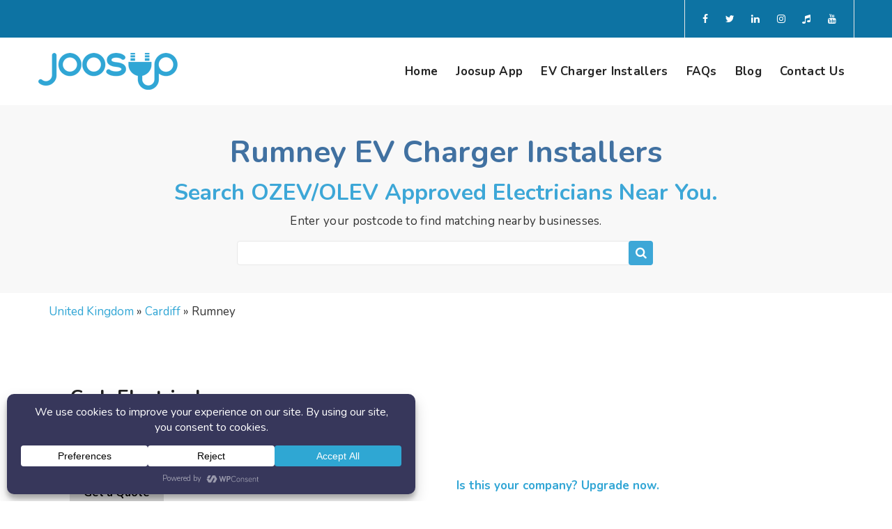

--- FILE ---
content_type: text/css
request_url: https://www.joosup.com/wp-content/themes/kroth-child/style.css
body_size: 3712
content:
/*
 Theme Name:   Kroth Child
 Theme URI:    http://themeforest.net/user/VictorThemes
 Description:  Kroth Child Theme
 Author:       VictorThemes
 Author URI:   http://themeforest.net/user/VictorThemes/portfolio
 Template:     kroth
 Version:      2.0
 License:      GNU General Public License v2 or later
 License URI:  http://www.gnu.org/licenses/gpl-2.0.html
 Tags:         one-column, two-columns, left-sidebar, right-sidebar, custom-menu, featured-images, post-formats, theme-options, translation-ready
 Text Domain:  kroth-child
*/

/* Primary CSS */

.bp-content a {color: #32a6d5 !important;}
.bp-content a:hover {color: #32a6d5 !important; text-decoration: underline !important;}

/* Kroth Elements CSS */

.krth-brand {padding: 12px 0;}
.navigation-bar, .krth-navigation .navbar-nav {float: right;}

@media only screen and (max-width: 767px) {
    .krth-navigation {
        position: sticky; /* Keep it in place while scrolling */
        top: 0; /* Align it at the top of the page */
        z-index: 1000; /* Ensure it stays above other elements */
    }

    .main-content { /* Adjust this selector to your main content area */
        margin-top: 300px !important; /* Add enough space to account for the navigation bar height */
    }

    .krth-header-nav {
        height: auto; /* Ensure the navigation adjusts for mobile layout */
    }
}


.footer-widget-area {color: #777197; font-size: 15px;}
.footer-widget-area p {color: #777197; font-size: 15px !important; line-height: 30px;}
.footer-widget-area a {color: #777197;}
.footer-widget-area a:hover {color: #777197;}
.footer-widget-area ul {font-size: 15px !important;line-height: 36px; list-style: none; padding-left:0;}
.footer-widget-area li {}

.krth-copyright {color: #777197; font-size: 15px !important;}
.krth-copyright a {color: #777197;}
.krth-copyright a:hover {color: #777197;}

/* Size & Alignment Styles CSS */

.twenty {font-size: 20px !important;}
.twentysix {font-size: 26px !important;}
.thirtysix {font-size: 36px !important;}
.tm20 {margin-top: 20px;}
.tm60 {margin-top: 60px;}
.float-left {float: left !important;}
.float-center {margin: 0px auto 0px auto;}
.text-center {text-align: center !important;}
.hidden {visibility: hidden !important:}

/* Custom Styles CSS */

.violet {color: #3b3558;}
.blue {color: #32a6d5;}
.grey {color: #939598;}

.block-blue {padding: 20px 0px 20px 0px; color: #ffffff; background-color: #32a6d5;}
.block-blue H2 {color: #ffffff; font-size: 40px; font-weight: 500 !important;}

.block-paleblue {background-color: #a7e6ff;}

.block-icons-blue {color: #32a6d5;}
.block-icons-blue H2 {color: #32a6d5;}
.block-icons-blue H3 {color: #32a6d5; font-size: 22px !important; margin-top: -16px !important;}
.block-icons-blue P {color: #32a6d5; line-height: 20px !important; margin-top: -16px !important;}

.block-violet {padding: 20px 0px 20px 0px; background-color: #3b3558;}
.block-violet H2 {color: #ffffff; font-size: 40px; font-weight: 500 !important;}

.box-violet {background-color: #3b3558; margin: 0px 10px 0px 10px; margin: 0px auto 0px auto; max-width: 570px!important;}
.box-violet H1 {color: #ffffff;}
.box-violet H2 {color: #ffffff;}
.box-violet H3 {color: #ffffff;}
.box-violet H4 {color: #ffffff;}
.box-violet P {color: #ffffff;}

.block-icons-violet {color: #3b3558;}
.block-icons-violet H2 {color: #3b3558;}
.block-icons-violet H3 {color: #3b3558; font-size: 22px !important; margin-top: -16px !important;}
.block-icons-violet P {color: #3b3558; line-height: 20px !important; margin-top: -16px !important;}

.block-white {padding: 20px 0px 20px 0px;}
.block-white H1 {color: #32a6d5; font-size: 40px; font-weight: 500 !important;}
.block-white H2 {color: #32a6d5; font-size: 40px; font-weight: 400 !important;}

.block-icons-white {color: #ffffff;}
.block-icons-white H2 {color: #ffffff;}
.block-icons-white H3 {color: #ffffff; font-size: 22px !important; margin-top: -16px !important;}
.block-icons-white P {color: #ffffff; line-height: 20px !important; margin-top: -16px !important;}

.block-grey {padding: 20px 0px 20px 0px; background-color: #f8f8f8;}
.block-grey H2 {color: #3b3558; font-size: 40px; font-weight: 500 !important;}

.block-yellow {padding: 20px 0px 0px 0px; background-color: #f8f81e;}
.block-purple {padding: 20px 0px 0px 0px; background-color: #762fb6;}

.block-green {padding: 60px 0px 40px 0px; background-color: #32d4a4;}
.block-green H2 {color: #ffffff; font-size: 45px; font-weight: 700 !important;}
.block-green H3 {color: #ffffff; font-size: 24px; font-weight: 600 !important;}

.block-pricing {background-color: #f8f8f8; display: flex !important; justify-content: center !important; column-gap: 20px !important;}
.block-pricing H2 {color: #3b3558; font-size: 32px; font-weight: 600 !important;}
.panel-pricing {width: 330px !important; background-color: #ffffff !important; padding: 0px 0px 0px 0px !important; margin-bottom: 20px; border: 2px; border-color: #32a6d5; !important; border-style: solid !important; border-radius: 10px !important;}

/* Homepage Styles */

.homehero {height: 878px; }
.homehero H1 {color: #ffffff; font-size: 32px; font-weight: 500; margin-top: -40px; text-shadow: 2px 1px #000000;}
.homehero H2 {color: #ffffff; font-size: 48px; font-weight: 600; margin-top: 180px; text-shadow: 2px 2px #000000;}
.promovideo {z-index:9999 ;}

#vimeo-holder .vc_single_image-wrapper {
	cursor:pointer;	
}

#vimeo-holder .vc_single_image-wrapper::after {
	content: "\f01d";
	font-family: 'FontAwesome';
	font-size: 180px;
	width: 200px;
	height: 200px;
	position: absolute;
	left: 50%;
	top: 50%;
	margin: -100px 0 0 -100px;
	line-height: 1;
	color: #ffffff;
	text-align: center;
	transition: all 0.3s;
	vertical-align: middle;
	padding-top: 10px;
	opacity: 0.7;
}

#vimeo-holder .vc_single_image-wrapper:hover::after {color: #3b3558; font-size: 200px; padding-top: 0; opacity: 1;}
#vimeo-holder > *:first-child {position:relative;}
#vimeo-holder > *:first-child:before, #vimeo-holder > *:first-child:after {height: 100%; width: 82px; position: absolute; top: 0; content: ''; background-repeat: no-repeat; background-position: top;}
#vimeo-holder > *:first-child:before {left:-82px; background-image: url('/wp-content/uploads/2022/03/Video-Shadow-Left.png');}
#vimeo-holder > *:first-child:after {right:-82px; background-image: url('/wp-content/uploads/2022/03/Video-Shadow-Right.png');}

/* Button Styles */

.btn-violet {font-size: 19px; font-weight: 800; text-align: center; color: #ffffff; width: 190px; height: 52px; background-color: #3b3558; display: table; border-radius: 6px; padding: 12px 6px 12px 6px;}
.btn-violet a {color: #ffffff;}
.btn-violet a:hover {color: #ffe400;}

.btn-yellow {font-size: 19px; font-weight: 800; text-align: center; color: #3b3558; width: 230px; height: 52px; background-color: #ffe400; display: table; border-radius: 6px; padding: 12px 6px 12px 6px;}
.btn-yellow a {color: #3b3558;}
.btn-yellow a:hover {color: #000000;}

.registerbtn {font-size: 16px; font-weight: 700; text-align: center; color: #3b3558; width: 190px; height: 36px; background-color: #ffe400; display: table; border-radius: 6px; padding: 6px 10px 6px 10px; margin-top: 8px;}
.registerbtn a {color: #3b3558 !important;}
.registerbtn a:hover {color: #000000 !important;}

.OZEVbtn {font-size: 19px; font-weight: 800; text-align: center; color: #3b3558; width: 340px; height: 52px; background-color: #ffe400; display: table; border-radius: 6px; padding: 12px 6px 12px 6px;}
.OZEVbtn a {color: #3b3558;}
.OZEVbtn a:hover {color: #000000;}

.hereobtn-apple {margin-top: 290px;}
.hereobtn-google {margin-top: 290px;}

/* Hide Google Recaptcha Badge */
.grecaptcha-badge {visibility: hidden !important;}

/* Contact Form 7 Styles */

#subscribe-form {max-width: 1160px; margin:0 auto; width: 100%;}
.form-row {width: 100%;}

.column-third {float: left; position: relative; width: 100%; -webkit-box-sizing: border-box; -moz-box-sizing: border-box; box-sizing: border-box; margin: 0px 1px 0px 1px;}
.column-full {float: left; position: relative; width: 100%; margin: 0px 1px 0px 1px;}
.clearfix: after {content: ""; display: table; clear: both;}

@media only screen and (min-width: 48em) {
	.column-third {width: 33%;}
}

.wpcf7 {font-size: 17px; color:#555;}
.wpcf7 select {-webkit-appearance: auto; -moz-appearance: auto; text-indent: unset; color: unset; min-height: unset;}
.wpcf7 input, .wpcf7 select {width: 98%; background-color: #ffffff; border: 2px solid #c7c8ca; border-radius: 6px;}
.wpcf7 input[type=submit] {width: 98%; background:#3b3558 !important; color: #ffffff; margin-top: 10px !important; border: 2px solid #3b3558; border-radius: 6px; font-size: 20px; font-weight: 800; display: block; margin: 0 auto;}
.wpcf7-checkbox input[type=checkbox] {position: relative; width: 20px; height: 20px; top: 0px; left: 0px;}
.wpcf7-response-output {color: #d62800; background-color: #ffffff; font-size: 17px; font-weight: bold; text-align: center; display: block;}
.wpcf7 textarea, .wpcf7 select {width: 98%; background-color: #ffffff; border: 2px solid #c7c8ca; border-radius: 6px;}
.wpcf7 select, .wpcf7 select {width: 98%; background-color: #ffffff; border: 2px solid #c7c8ca; border-radius: 6px;}

/* Table Styles */

table.GeneratedTable {
  width: 100%;
  background-color: #ffffff;
  border-collapse: collapse;
  border-width: 1px;
  border-color: #919191;
  border-style: solid;
  color: #000000;
}

table.GeneratedTable td, table.GeneratedTable th {
  border-width: 1px;
  border-color: #919191;
  border-style: solid;
  padding: 3px !important;
}

table.GeneratedTable thead {
  background-color: #dcfafb;
}

/*Ruaridh 20/12/23*/

.pop-up-img{
	padding-top: 30px;
}

.fb-close{
	padding: 8px;
}

.firebox-block-button-element:hover{
	height: 44px;
}

.pop-up-form > .sib-default-btn {
    font-family: 'Nunito'!important;
    font-weight: 600!important;
}

.pop-up-form{
    max-width: 90%;
    margin: auto;
}

.pop-up-form input{
    padding: 10px 20px!important;
    margin: 6px 0 0px!important;
}

.pop-up-form input::placeholder{
	color: #939598;
	font-weight: 600;
}

.grecaptcha-badge{
	width: 0!important;
	height: 0!important;
}

@media only screen and (max-width: 767px){

	.pop-up-img {
		padding-top: 37px;
	}

}

/*Ruaridh 08/04/24*/

.white{
	color: #fff!important;
}

.charger-rate-calculator{
    display: block;
    background: #32a6d5;
    padding: 2vw;
    border-top-left-radius: 1vw;
	border-top-right-radius: 1vw;
}

.charger-rate-calculator h3{
    text-align: center;
    color: #9fe3ff;
    margin-bottom: 3vh;
}

.charger-rate-calculator form ul{
  list-style: none;
  padding: 0;
  margin: 0;
}

.charger-rate-calculator li {
    margin-top: 1.5vh;
}

.charger-rate-calculator label {
    display: inline-block;
    text-align: left;
    color: #fff;
    font-size: 1.2vw;
    margin: 0;
}

.charger-rate-calculator label span{
	color: #fffc00;
}

.charger-rate-calculator form input{
    border: 2.5px solid #c7c8ca;
    border-radius: 0.3vw;
    margin: 0;
    font-size: 1vw;
}

.charger-rate-calculator form select{
    border-radius: 0.1vw;
    margin: 0;
    min-height: 56px;
    font-size: 1.1vw;
	color: #232323;
}

.charger-rate-calculator form select {
    -webkit-appearance: none;
    -moz-appearance: none;
    background-image: url( '/wp-content/uploads/2024/04/down-arrow.png' );
    background-repeat: no-repeat;
    background-position-x: 98%;
    background-position-y: 24px;
    background-size: 12px;
}

.charger-rate-output {
    background: #1d95c5;
    border-bottom-left-radius: 1vw;
    border-bottom-right-radius: 1vw;
    padding: 1.4vw 2vw 0.2vw 2vw;
    text-align: center;
}

.charger-rate-output h4{
	color: #fff;
}

.charger-rate-output h5{
    font-size: 3.5vw;
    font-weight: 700;
    color: #fff;
}

.charger-rate-output p{
    color: #fff;
    font-size: 3.5vw;
    font-weight: 700;
}

.markup-calculator {
    display: block;
    background: #3b3658;
    padding: 2vw 2vw 0vw 2vw;
    border-top-left-radius: 1vw;
    border-top-right-radius: 1vw;
}

.markup-calculator form input{
    border: 2.5px solid #c7c8ca;
    border-radius: 0.3vw;
    margin: 0;
    font-size: 1vw;
}

.markup-calculator label {
    display: inline-block;
    text-align: left;
    color: #fff;
    font-size: 1.2vw;
    margin: 0;
}

.markup-calculator label span{
	color: #fffc00;
}

.markup-calculator form ul{
  list-style: none;
  padding: 0;
  margin: 0;
}

.markup-calculator h3{
    text-align: center;
    color: #9fe3ff;
    margin-bottom: 3vh;
}

.markup-calculator h5{
    text-align: center;
    color: #f5e501;
    font-size: 3.2vw;
    font-weight: 700;
}

.markup-calculator-slider{
    text-align: center;
    padding: 1.4vw 0;
}

.markup-calculator-slider img{
    width: 45%;
}

.markup-calculator-slider h3{
	margin-bottom: 0!important;
}

.markup-calculator-slider h4{
    font-size: 1vw;
    color: #abaaaf;
    font-weight: 700;
}

.dynamic-slider {
  width: 100%;
}

.dynamic-slider input{
	width: 52%;
}

.slider::-webkit-slider-thumb {
	-webkit-appearance: none;
	appearance: none;
	width: 23px;
	height: 23px;
	border: 0;
	background-image: url( '/wp-content/uploads/2024/04/slider-icon.png' );
	background-size: contain;
	background-position: center center;
	background-repeat: no-repeat;
	pointer-events: none;
	background-color: rgba( 255, 255, 255, 0.0);
}

.slider::-moz-range-thumb {
	width: 23px;
	height: 23px;
	border: 0;
	background-image: url( '/wp-content/uploads/2024/04/slider-icon.png' );
	background-size: contain;
	background-position: center center;
	background-repeat: no-repeat;
	pointer-events: none;
	background-color: rgba( 255, 255, 255, 0.0);
}

.slider {
    -webkit-appearance: none;
    appearance: none;
    height: 25px;
    background: none;
    outline: none;
    opacity: 1;
    -webkit-transition: .2s;
    transition: opacity .2s;
    border: none;
	-webkit-box-shadow: none;
	box-shadow: none;
}

.markup-calculator-output {
    background: #292639;
    display: block;
    border-bottom-left-radius: 1vw;
    border-bottom-right-radius: 1vw;
	padding: 2vw 0 0 0;
}

.markup-calculator-output h4,
.markup-calculator-output h5{
	color:#abaaaf;
}

.markup-calculator-output h4 {
    font-size: 1.1vw;
    font-weight: 700;
}

.markup-calculator-output h5{
    font-size: 2.5vw;
    font-weight: 700;
}

.markup-calculator-output p{
    color: #abaaaf;
    font-size: 0.7vw;
    text-align: center;
    padding: 0 0 1vw 0;
}


.mco-col-1,
.mco-col-2 {
    width: 50%;
    float: left;
    text-align: center;
}

@media only screen and (max-width: 767px){
	.charger-rate-calculator {
		padding: 5vw 4vw;
	}
	
	.charger-rate-calculator h3 {
		margin-bottom: 0vh;
		font-size: 4vw;
	}
	
	.charger-rate-calculator label {
		font-size: 3vw;
	}
	
	.charger-rate-calculator form input {
		font-size: 3vw;
		border-radius: 2vw;
	}
	
	.charger-rate-calculator form select {
		font-size: 3vw;
		border-radius: 2vw;
	}
	
	.charger-rate-output h4 {
		font-size: 4vw;
	}
	
	.charger-rate-output h5 {
		font-size: 8vw;
	}
	
	.markup-calculator {
		padding: 5vw 4vw 0vw 4vw;
	}
	
	.markup-calculator h3 {
		margin-bottom: 0vh;
		font-size: 4vw;
	}
	
	.markup-calculator label {
		font-size: 3vw;
	}
	
	.markup-calculator form input {
		font-size: 3vw;
		border-radius: 2vw;
	}
	
	.markup-calculator-slider {
		padding: 4vw 0 1vw 0px;
	}
		
	.markup-calculator h5 {
		font-size: 8vw;
	}
	
	.markup-calculator-slider h4 {
		font-size: 3vw;
	}
	
	.markup-calculator-output {
		padding: 3vw 0 0 0;
	}
	
	.markup-calculator-output h4 {
		font-size: 3vw;
	}
	
	.markup-calculator-output h5 {
		font-size: 5vw;
	}
	
	.markup-calculator-output p {
		font-size: 1.7vw;
	}
	
	.charger-rate-calculator form select {
		background-position-x: 96%;
	}
	
	.calculator-row{
		display: flex;
		flex-direction: column;
	}
	
	.calculator-row > div:nth-child( 1 ){
		order: 5;
	}
	.calculator-row > div:nth-child( 2 ){
		order: 1;
	}
	.calculator-row > div:nth-child( 3 ){
		order: 3;
	}
	.calculator-row > div:nth-child( 4 ){
		order: 2;
	}
	.calculator-row > div:nth-child( 5 ){
		order: 4;
	}


	.markup-calculator {
		border-top-left-radius: 3vw;
		border-top-right-radius: 3vw;
	}

	.markup-calculator-output {
		border-bottom-left-radius: 3vw;
		border-bottom-right-radius: 3vw;
	}
	
	.charger-rate-calculator{
		border-top-left-radius: 3vw;
		border-top-right-radius: 3vw;
	}	

	.charger-rate-output{
		border-bottom-left-radius: 3vw;
		border-bottom-right-radius: 3vw;
	}
}

.block-paleblue {
    margin-top: -36px !important;
    padding: 10px 0px 10px 0px;
    background-color: #a7e6ff;
}

@media (max-width: 767px) {
    .sticky-wrapper {
        height: 183px !important;
    }
}


/* =================================== */
/* KC custom styles
/* =================================== */


.wpcf7 input[type=submit].cf7-submit {
	width: 100%;
	background: #3b3558 !important;
	color: #ffffff;
	margin-top: 10px !important;
	border: 2px solid #3b3558;
	border-radius: 6px;
	font-size: 20px !important;
	font-weight: 800;
	display: block;
	margin: 0 auto;

}
.cf7-input {
	width: 100%;
	background-color: #ffffff;
	border: 2px solid #c7c8ca;
	border-radius: 6px;
	font-size: 1.2em !important;
}
#subscribe-form form.sent .wpcf7-response-output {
	border-color: #fff !important;
	margin: 0 0 20px 0 !important;
	width: 98% !important;
}
#subscribe-form .captcha-image {
	border: 0px none !important;
	width: 100%;
}
#subscribe-form .cf7ic_instructions {
	color: #fff !important;
}
#subscribe-form .captcha-image svg path {
	fill: #fff !important;
}

#dialog11463 #subscribe-form .column-third {
	width: 100% !important;
}
#dialog11463 #subscribe-form p input {
margin: 3px auto!important;
}
#dialog11463 #subscribe-form {
padding: 1.5rem;
}
#dialog11463 #subscribe-form .captcha-image {
	border: 0px none !important;
	width: 100%;
}
#dialog11463 #subscribe-form .cf7ic_instructions {
	color: #00a9d7 !important;
}
#dialog11463 #subscribe-form .captcha-image svg path {
	fill: #00a9d7 !important;
}
#dialog11463 #subscribe-form input[type=submit].cf7-submit {
width: 97.5% !important;
}

/* =================================== */
/* KC custom styles
/* END
/* =================================== */

--- FILE ---
content_type: text/css
request_url: https://www.joosup.com/wp-content/themes/kroth-child/assets/build/frontend.css
body_size: 4307
content:
/*!******************************************************************************************************************!*\
  !*** css ./node_modules/css-loader/dist/cjs.js??ruleSet[1].rules[3].use[1]!./node_modules/swiper/swiper.min.css ***!
  \******************************************************************************************************************/
/**
 * Swiper 8.4.4
 * Most modern mobile touch slider and framework with hardware accelerated transitions
 * https://swiperjs.com
 *
 * Copyright 2014-2022 Vladimir Kharlampidi
 *
 * Released under the MIT License
 *
 * Released on: October 12, 2022
 */

@font-face{font-family:swiper-icons;src:url("data:application/font-woff;charset=utf-8;base64, [base64]//wADZ2x5ZgAAAywAAADMAAAD2MHtryVoZWFkAAABbAAAADAAAAA2E2+eoWhoZWEAAAGcAAAAHwAAACQC9gDzaG10eAAAAigAAAAZAAAArgJkABFsb2NhAAAC0AAAAFoAAABaFQAUGG1heHAAAAG8AAAAHwAAACAAcABAbmFtZQAAA/gAAAE5AAACXvFdBwlwb3N0AAAFNAAAAGIAAACE5s74hXjaY2BkYGAAYpf5Hu/j+W2+MnAzMYDAzaX6QjD6/4//Bxj5GA8AuRwMYGkAPywL13jaY2BkYGA88P8Agx4j+/8fQDYfA1AEBWgDAIB2BOoAeNpjYGRgYNBh4GdgYgABEMnIABJzYNADCQAACWgAsQB42mNgYfzCOIGBlYGB0YcxjYGBwR1Kf2WQZGhhYGBiYGVmgAFGBiQQkOaawtDAoMBQxXjg/wEGPcYDDA4wNUA2CCgwsAAAO4EL6gAAeNpj2M0gyAACqxgGNWBkZ2D4/wMA+xkDdgAAAHjaY2BgYGaAYBkGRgYQiAHyGMF8FgYHIM3DwMHABGQrMOgyWDLEM1T9/w8UBfEMgLzE////P/5//f/V/xv+r4eaAAeMbAxwIUYmIMHEgKYAYjUcsDAwsLKxc3BycfPw8jEQA/[base64]/uznmfPFBNODM2K7MTQ45YEAZqGP81AmGGcF3iPqOop0r1SPTaTbVkfUe4HXj97wYE+yNwWYxwWu4v1ugWHgo3S1XdZEVqWM7ET0cfnLGxWfkgR42o2PvWrDMBSFj/IHLaF0zKjRgdiVMwScNRAoWUoH78Y2icB/yIY09An6AH2Bdu/UB+yxopYshQiEvnvu0dURgDt8QeC8PDw7Fpji3fEA4z/PEJ6YOB5hKh4dj3EvXhxPqH/SKUY3rJ7srZ4FZnh1PMAtPhwP6fl2PMJMPDgeQ4rY8YT6Gzao0eAEA409DuggmTnFnOcSCiEiLMgxCiTI6Cq5DZUd3Qmp10vO0LaLTd2cjN4fOumlc7lUYbSQcZFkutRG7g6JKZKy0RmdLY680CDnEJ+UMkpFFe1RN7nxdVpXrC4aTtnaurOnYercZg2YVmLN/d/gczfEimrE/fs/bOuq29Zmn8tloORaXgZgGa78yO9/cnXm2BpaGvq25Dv9S4E9+5SIc9PqupJKhYFSSl47+Qcr1mYNAAAAeNptw0cKwkAAAMDZJA8Q7OUJvkLsPfZ6zFVERPy8qHh2YER+3i/BP83vIBLLySsoKimrqKqpa2hp6+jq6RsYGhmbmJqZSy0sraxtbO3sHRydnEMU4uR6yx7JJXveP7WrDycAAAAAAAH//wACeNpjYGRgYOABYhkgZgJCZgZNBkYGLQZtIJsFLMYAAAw3ALgAeNolizEKgDAQBCchRbC2sFER0YD6qVQiBCv/H9ezGI6Z5XBAw8CBK/m5iQQVauVbXLnOrMZv2oLdKFa8Pjuru2hJzGabmOSLzNMzvutpB3N42mNgZGBg4GKQYzBhYMxJLMlj4GBgAYow/P/PAJJhLM6sSoWKfWCAAwDAjgbRAAB42mNgYGBkAIIbCZo5IPrmUn0hGA0AO8EFTQAA");font-weight:400;font-style:normal}:root{--swiper-theme-color:#007aff}.swiper{margin-left:auto;margin-right:auto;position:relative;overflow:hidden;list-style:none;padding:0;z-index:1}.swiper-vertical>.swiper-wrapper{flex-direction:column}.swiper-wrapper{position:relative;width:100%;height:100%;z-index:1;display:flex;transition-property:transform;box-sizing:content-box}.swiper-android .swiper-slide,.swiper-wrapper{transform:translate3d(0px,0,0)}.swiper-pointer-events{touch-action:pan-y}.swiper-pointer-events.swiper-vertical{touch-action:pan-x}.swiper-slide{flex-shrink:0;width:100%;height:100%;position:relative;transition-property:transform}.swiper-slide-invisible-blank{visibility:hidden}.swiper-autoheight,.swiper-autoheight .swiper-slide{height:auto}.swiper-autoheight .swiper-wrapper{align-items:flex-start;transition-property:transform,height}.swiper-backface-hidden .swiper-slide{transform:translateZ(0);-webkit-backface-visibility:hidden;backface-visibility:hidden}.swiper-3d,.swiper-3d.swiper-css-mode .swiper-wrapper{perspective:1200px}.swiper-3d .swiper-cube-shadow,.swiper-3d .swiper-slide,.swiper-3d .swiper-slide-shadow,.swiper-3d .swiper-slide-shadow-bottom,.swiper-3d .swiper-slide-shadow-left,.swiper-3d .swiper-slide-shadow-right,.swiper-3d .swiper-slide-shadow-top,.swiper-3d .swiper-wrapper{transform-style:preserve-3d}.swiper-3d .swiper-slide-shadow,.swiper-3d .swiper-slide-shadow-bottom,.swiper-3d .swiper-slide-shadow-left,.swiper-3d .swiper-slide-shadow-right,.swiper-3d .swiper-slide-shadow-top{position:absolute;left:0;top:0;width:100%;height:100%;pointer-events:none;z-index:10}.swiper-3d .swiper-slide-shadow{background:rgba(0,0,0,.15)}.swiper-3d .swiper-slide-shadow-left{background-image:linear-gradient(to left,rgba(0,0,0,.5),rgba(0,0,0,0))}.swiper-3d .swiper-slide-shadow-right{background-image:linear-gradient(to right,rgba(0,0,0,.5),rgba(0,0,0,0))}.swiper-3d .swiper-slide-shadow-top{background-image:linear-gradient(to top,rgba(0,0,0,.5),rgba(0,0,0,0))}.swiper-3d .swiper-slide-shadow-bottom{background-image:linear-gradient(to bottom,rgba(0,0,0,.5),rgba(0,0,0,0))}.swiper-css-mode>.swiper-wrapper{overflow:auto;scrollbar-width:none;-ms-overflow-style:none}.swiper-css-mode>.swiper-wrapper::-webkit-scrollbar{display:none}.swiper-css-mode>.swiper-wrapper>.swiper-slide{scroll-snap-align:start start}.swiper-horizontal.swiper-css-mode>.swiper-wrapper{scroll-snap-type:x mandatory}.swiper-vertical.swiper-css-mode>.swiper-wrapper{scroll-snap-type:y mandatory}.swiper-centered>.swiper-wrapper::before{content:'';flex-shrink:0;order:9999}.swiper-centered.swiper-horizontal>.swiper-wrapper>.swiper-slide:first-child{margin-inline-start:var(--swiper-centered-offset-before)}.swiper-centered.swiper-horizontal>.swiper-wrapper::before{height:100%;min-height:1px;width:var(--swiper-centered-offset-after)}.swiper-centered.swiper-vertical>.swiper-wrapper>.swiper-slide:first-child{margin-block-start:var(--swiper-centered-offset-before)}.swiper-centered.swiper-vertical>.swiper-wrapper::before{width:100%;min-width:1px;height:var(--swiper-centered-offset-after)}.swiper-centered>.swiper-wrapper>.swiper-slide{scroll-snap-align:center center}
/*!**********************************************************************************************************************************************************************************************************************************************!*\
  !*** css ./node_modules/css-loader/dist/cjs.js??ruleSet[1].rules[3].use[1]!./node_modules/postcss-loader/dist/cjs.js??ruleSet[1].rules[3].use[2]!./node_modules/sass-loader/dist/cjs.js??ruleSet[1].rules[3].use[3]!./assets/sass/main.scss ***!
  \**********************************************************************************************************************************************************************************************************************************************/
.joosup-breadcrumb {
  padding: 15px 0;
}
.joosup-intro {
  background-color: #F8F8F8;
  padding: 30px 0;
  font-weight: bold;
  font-size: 18px;
}
.joosup-intro--location {
  font-size: 20px;
  margin-bottom: 20px;
  display: block;
}
.joosup-intro a {
  color: #343434;
}
.joosup-intro i {
  width: 20px;
  text-align: center;
  font-size: 18px;
}
.joosup-intro h1 {
  color: #4171A1;
}
.joosup-intro .joosup-listing-logo {
  border-radius: 100%;
}
.joosup-intro--social {
  margin-top: 20px;
}
.joosup-intro--social i {
  font-size: 30px;
  width: auto;
}
.joosup-intro--social a {
  color: #4171A1;
  margin-right: 5px;
}
.joosup-location-list {
  margin-bottom: 60px !important;
}
.joosup-location-list a {
  color: black;
  margin-bottom: 15px;
}
.joosup-section {
  margin-bottom: 60px;
}
.joosup-section ul {
  padding-left: 20px;
}
.joosup-logos {
  background-color: #4171A1;
  padding: 30px 0;
}
.joosup-about {
  padding: 30px 0;
}
.joosup-about h2, .joosup-about h3 {
  color: #3DA7D7;
}
.joosup-form {
  background-color: #F8F8F8;
  padding: 30px 0;
  border: 1px solid #C8C8C8;
  padding: 15px;
  border-radius: 4px;
}
.joosup-form input[type=text], .joosup-form input[type=email], .joosup-form input[type=tel], .joosup-form textarea {
  border: 1px solid #C8C8C8;
  -webkit-box-shadow: none;
          box-shadow: none;
  padding: 8px 10px;
  border-radius: 4px;
}
.joosup-form input[type=text],
.joosup-form input[type=email] {
  height: 35px;
}
.joosup-form textarea {
  height: 300px;
}
.joosup-gallery-image {
  padding: 1px;
  border: 1px solid #C8C8C8;
}

.joosup-logos .container .swiper:before {
  content: "";
  position: absolute;
  left: 0;
  top: 0;
  bottom: 0;
  width: 30px;
  background: -webkit-gradient(linear, left top, right top, from(rgb(65, 113, 161)), to(rgba(78, 107, 191, 0)));
  background: linear-gradient(90deg, rgb(65, 113, 161) 0%, rgba(78, 107, 191, 0) 100%);
  z-index: 100;
}
.joosup-logos .container .swiper:after {
  content: "";
  position: absolute;
  right: 0;
  top: 0;
  bottom: 0;
  width: 30px;
  background: -webkit-gradient(linear, right top, left top, from(rgb(65, 113, 161)), to(rgba(78, 107, 191, 0)));
  background: linear-gradient(270deg, rgb(65, 113, 161) 0%, rgba(78, 107, 191, 0) 100%);
  z-index: 100;
}

.joosup-search {
  background-color: #F8F8F8;
  padding: 40px 0;
}
.joosup-search h1 {
  color: #4171A1;
  font-size: 44px !important;
}
.joosup-search h2 {
  color: #3DA7D7;
  font-size: 32px !important;
  font-weight: bold !important;
}
.joosup-search form {
  display: -webkit-box;
  display: -ms-flexbox;
  display: flex;
  -ms-flex-wrap: wrap;
      flex-wrap: wrap;
  max-width: 600px;
  margin: 0 auto;
}
.joosup-search form input[type=text] {
  height: 35px;
  -webkit-box-shadow: none;
          box-shadow: none;
  border-radius: 4px;
  width: calc(100% - 35px);
  margin: 0;
  text-align: center;
}
.joosup-search form button[type=submit] {
  background-color: #3DA7D7;
  color: white;
  border: none;
  height: 35px;
  width: 35px;
  border-radius: 4px;
  margin-left: -3px;
}
.joosup-location-list {
  margin-bottom: 30px;
}
.joosup-location-list h2 {
  color: #3DA7D7;
}
.joosup-result--image img {
  border-radius: 100%;
}
.joosup-result {
  font-weight: bold;
}
.joosup-result i {
  margin-right: 6px;
}
.joosup-result--body a {
  color: #343434;
}
.joosup-result-premium {
  background-color: #F8F8F8;
  border: 1px solid #C8C8C8;
  padding: 30px;
  margin-bottom: 30px;
  border-radius: 5px;
}
.joosup-result-premium .premium-label {
  background-color: white;
  border-radius: 10px;
  color: #67559F;
  padding: 3px 10px 3px 50px;
  margin-bottom: 10px;
  display: inline-block;
  background-image: url(images/partner.d5a9b3ce.png);
  background-position: 15px center;
  background-repeat: no-repeat;
}
.joosup-result-premium h3 {
  color: #3DA7D7;
}
.joosup-result-premium .btn.btn-primary {
  background-color: #3DA7D7;
  color: white;
  font-weight: bold;
  border: 0;
  padding: 10px 20px;
}
.joosup-result-basic {
  padding: 30px;
  margin-bottom: 30px;
  border-bottom: 1px solid #C8C8C8;
}
.joosup-result-basic:last-child {
  border-bottom: none;
}

body.modal-open {
  overflow: hidden;
}

.joosup-form-quote-popup {
  display: none;
  position: fixed;
  left: 0;
  right: 0;
  bottom: 0;
  top: 0;
  z-index: 99999;
  background-color: rgba(0, 0, 0, 0.5);
  overflow-y: scroll;
}
.joosup-form-quote-popup--outer {
  display: -webkit-box;
  display: -ms-flexbox;
  display: flex;
  -ms-flex-wrap: wrap;
      flex-wrap: wrap;
  -webkit-box-align: center;
      -ms-flex-align: center;
          align-items: center;
  -webkit-box-pack: center;
      -ms-flex-pack: center;
          justify-content: center;
  height: 100%;
}
.joosup-form-quote-popup--inner {
  background-color: white;
  padding: 30px;
  max-width: 600px;
  border: 1px solid #C8C8C8;
  position: relative;
}
.joosup-form-quote-popup--inner form {
  display: -webkit-box;
  display: -ms-flexbox;
  display: flex;
  -ms-flex-wrap: wrap;
      flex-wrap: wrap;
}
.joosup-form-quote-popup--inner form p {
  width: 50%;
}
.joosup-form-quote-popup--inner form p:last-of-type {
  width: 100%;
}
.joosup-form-quote-popup--inner form p:nth-last-of-type(2) {
  width: 100%;
}
.joosup-form-quote-popup--inner [data-close] {
  position: absolute;
  top: 10px;
  right: 10px;
  cursor: pointer;
  background-color: transparent;
  border: none;
  font-size: 30px;
  color: #C8C8C8;
}
.joosup-form-quote-popup--inner input[type=text],
.joosup-form-quote-popup--inner input[type=email],
.joosup-form-quote-popup--inner input[type=tel],
.joosup-form-quote-popup--inner textarea {
  border: 1px solid #C8C8C8;
  -webkit-box-shadow: none;
          box-shadow: none;
  padding: 8px 10px;
  border-radius: 4px;
}
.joosup-form-quote-popup--inner input[type=text],
.joosup-form-quote-popup--inner input[type=email] {
  height: 35px;
}
.joosup-form-quote-popup--inner textarea {
  height: 300px;
}

.joosup-listed {
  background-color: #3DA7D7;
  color: white;
  padding: 30px 0;
  font-weight: bold;
}
.joosup-listed h2 {
  color: white;
}
.joosup-listed p {
  margin-bottom: 30px;
}
.joosup-listed .benefit-title {
  color: #3b3558;
  display: block;
  margin-bottom: 30px;
  font-size: 25px;
}
.joosup-listed .btn.btn-secondary {
  background-color: #3b3558;
  color: white;
  font-weight: bold;
  border: 0;
  padding: 15px 20px;
}
.joosup-listed ul {
  list-style: none;
  display: -webkit-box;
  display: -ms-flexbox;
  display: flex;
  -ms-flex-wrap: wrap;
      flex-wrap: wrap;
}
.joosup-listed ul li {
  width: 33.33333%;
  text-align: left;
  margin-bottom: 10px;
  font-weight: bold;
  display: -webkit-box;
  display: -ms-flexbox;
  display: flex;
  -ms-flex-wrap: nowrap;
      flex-wrap: nowrap;
  -webkit-box-align: center;
      -ms-flex-align: center;
          align-items: center;
}
@media (max-width: 767px) {
  .joosup-listed ul li {
    width: 100%;
  }
}
.joosup-listed ul li::before {
  background-image: url(images/tick.fe853def.png);
  content: "";
  display: inline-block;
  width: 24px;
  height: 24px;
  margin-right: 8px;
  min-width: 25px;
}

#map, #mapsingle {
  width: 100%;
  height: 400px;
}

body.modal-open {
  overflow: hidden;
}

.sib_signup_form input[type=text],
.sib_signup_form input[type=email] {
  width: 100%;
  background-color: #ffffff;
  border: 2px solid #c7c8ca;
  border-radius: 6px;
}
.sib_signup_form .sib-default-btn {
  width: 100%;
  background: #3b3558 !important;
  color: #ffffff;
  margin-top: 10px !important;
  border: 2px solid #3b3558;
  border-radius: 6px;
  font-size: 20px;
  font-weight: 800;
  display: block;
  margin: 0 auto;
}

.swiper-wrapper {
  -webkit-transition-timing-function: linear;
          transition-timing-function: linear;
}

.btn.btn-disabled {
  background-color: #e0e0e0;
  color: black;
  font-weight: bold;
  border: 0;
  padding: 10px 20px;
}

@media (max-width: 767px) {
  .navigation {
    text-align: center;
  }
}
.navigation ul {
  list-style: none;
  padding: 0;
  margin: 0;
  margin-bottom: 30px;
}
@media (max-width: 767px) {
  .navigation ul {
    text-align: center;
    display: -webkit-box;
    display: -ms-flexbox;
    display: flex;
    -ms-flex-wrap: wrap;
        flex-wrap: wrap;
    -webkit-box-pack: center;
        -ms-flex-pack: center;
            justify-content: center;
  }
}
.navigation ul li {
  display: inline-block;
  height: 50px;
  padding: 0 3px;
}
.navigation ul li.active a {
  background-color: #3DA7D7;
  color: white;
}
.navigation ul li a {
  color: #3b3558;
  text-decoration: none;
  padding: 8px 16px;
  border: 1px solid #e0e0e0;
  border-radius: 3px;
}
@media (max-width: 767px) {
  .navigation ul li a {
    padding: 8px 13px;
  }
}
.navigation ul li a:hover {
  color: #3b3558;
}
@media (max-width: 767px) {
  .navigation ul li {
    margin-right: 0px;
  }
}

/*# sourceMappingURL=frontend.css.map*/

--- FILE ---
content_type: text/javascript
request_url: https://www.joosup.com/wp-content/plugins/pmp-store-locator/assets/build/frontend.js
body_size: 1589
content:
/******/ (function() { // webpackBootstrap
/******/ 	// The require scope
/******/ 	var __webpack_require__ = {};
/******/ 	
/************************************************************************/
/******/ 	/* webpack/runtime/make namespace object */
/******/ 	!function() {
/******/ 		// define __esModule on exports
/******/ 		__webpack_require__.r = function(exports) {
/******/ 			if(typeof Symbol !== 'undefined' && Symbol.toStringTag) {
/******/ 				Object.defineProperty(exports, Symbol.toStringTag, { value: 'Module' });
/******/ 			}
/******/ 			Object.defineProperty(exports, '__esModule', { value: true });
/******/ 		};
/******/ 	}();
/******/ 	
/************************************************************************/
var __webpack_exports__ = {};
// This entry need to be wrapped in an IIFE because it need to be isolated against other entry modules.
!function() {
/*!***************************!*\
  !*** ./assets/js/main.js ***!
  \***************************/
var $ = jQuery;
var map,
    bounds,
    infowindow,
    markers = [];
var resultsContainer = $("#pmp-map-results");
var weekdays = ["Mon", "Tues", "Weds", "Thurs", "Fri", "Sat", "Sun"];
var stores = store_data;
var mapElem = document.getElementById("map") ? document.getElementById("map") : document.getElementById("mapsingle");

var initMap = function initMap() {
  var centered = {
    lat: 51.5072,
    lng: 0.1276
  };

  if (mapElem) {
    bounds = new google.maps.LatLngBounds();
    infowindow = new google.maps.InfoWindow();
    map = new google.maps.Map(mapElem, {
      center: centered,
      zoom: 8,
      maxZoom: 10,
      styles: [{
        "featureType": "administrative",
        "elementType": "labels.text.fill",
        "stylers": [{
          "color": "#444444"
        }]
      }, {
        "featureType": "landscape",
        "elementType": "all",
        "stylers": [{
          "color": "#f2f2f2"
        }]
      }, {
        "featureType": "poi",
        "elementType": "all",
        "stylers": [{
          "visibility": "off"
        }]
      }, {
        "featureType": "road",
        "elementType": "all",
        "stylers": [{
          "saturation": -100
        }, {
          "lightness": 45
        }]
      }, {
        "featureType": "road.highway",
        "elementType": "all",
        "stylers": [{
          "visibility": "simplified"
        }]
      }, {
        "featureType": "road.arterial",
        "elementType": "labels.icon",
        "stylers": [{
          "visibility": "off"
        }]
      }, {
        "featureType": "transit",
        "elementType": "all",
        "stylers": [{
          "visibility": "off"
        }]
      }, {
        "featureType": "water",
        "elementType": "all",
        "stylers": [{
          "color": "#aad2e3"
        }, {
          "visibility": "on"
        }]
      }]
    });

    if (stores.stores) {
      Object.entries(stores.stores).map(function (items, i) {
        Object.entries(items[1]).map(function (item, i) {
          var entry = item[1];

          if (entry.store.address) {
            var markerPos = {
              lat: parseFloat(entry.store.address.lat),
              lng: parseFloat(entry.store.address.lng)
            };
            var marker = new google.maps.Marker({
              map: map,
              position: markerPos
            });
            markers.push(marker);
            bounds.extend(marker.position);
            new google.maps.event.addListener(marker, 'click', function (marker, i) {
              return function () {
                infowindow.setContent(entry.store.name);
                infowindow.open(map, marker);
              };
            }(marker, i));
            console.log('b', bounds); // map.fitBounds(bounds);

            map.center = bounds.getCenter();
            map.zoom = 10;
          }
        });
      });
    }
  }
};

var initMapSingle = function initMapSingle() {
  var _stores$stores, _stores$stores$premiu, _stores$stores$premiu2, _stores$stores$premiu3, _stores$stores2, _stores$stores2$premi, _stores$stores2$premi2, _stores$stores2$premi3;

  var centered = {
    lat: parseFloat((_stores$stores = stores.stores) === null || _stores$stores === void 0 ? void 0 : (_stores$stores$premiu = _stores$stores.premium[0]) === null || _stores$stores$premiu === void 0 ? void 0 : (_stores$stores$premiu2 = _stores$stores$premiu.store) === null || _stores$stores$premiu2 === void 0 ? void 0 : (_stores$stores$premiu3 = _stores$stores$premiu2.address) === null || _stores$stores$premiu3 === void 0 ? void 0 : _stores$stores$premiu3.lat),
    lng: parseFloat((_stores$stores2 = stores.stores) === null || _stores$stores2 === void 0 ? void 0 : (_stores$stores2$premi = _stores$stores2.premium[0]) === null || _stores$stores2$premi === void 0 ? void 0 : (_stores$stores2$premi2 = _stores$stores2$premi.store) === null || _stores$stores2$premi2 === void 0 ? void 0 : (_stores$stores2$premi3 = _stores$stores2$premi2.address) === null || _stores$stores2$premi3 === void 0 ? void 0 : _stores$stores2$premi3.lng)
  };

  if (mapElem) {
    bounds = new google.maps.LatLngBounds();
    infowindow = new google.maps.InfoWindow();
    map = new google.maps.Map(mapElem, {
      center: centered,
      zoom: 1,
      styles: [{
        "featureType": "administrative",
        "elementType": "labels.text.fill",
        "stylers": [{
          "color": "#444444"
        }]
      }, {
        "featureType": "landscape",
        "elementType": "all",
        "stylers": [{
          "color": "#f2f2f2"
        }]
      }, {
        "featureType": "poi",
        "elementType": "all",
        "stylers": [{
          "visibility": "off"
        }]
      }, {
        "featureType": "road",
        "elementType": "all",
        "stylers": [{
          "saturation": -100
        }, {
          "lightness": 45
        }]
      }, {
        "featureType": "road.highway",
        "elementType": "all",
        "stylers": [{
          "visibility": "simplified"
        }]
      }, {
        "featureType": "road.arterial",
        "elementType": "labels.icon",
        "stylers": [{
          "visibility": "off"
        }]
      }, {
        "featureType": "transit",
        "elementType": "all",
        "stylers": [{
          "visibility": "off"
        }]
      }, {
        "featureType": "water",
        "elementType": "all",
        "stylers": [{
          "color": "#aad2e3"
        }, {
          "visibility": "on"
        }]
      }]
    });

    if (stores.stores) {
      Object.entries(stores.stores).map(function (items, i) {
        Object.entries(items[1]).map(function (item, i) {
          var entry = item[1];

          if (entry.store.address) {
            var markerPos = {
              lat: parseFloat(entry.store.address.lat),
              lng: parseFloat(entry.store.address.lng)
            };
            var marker = new google.maps.Marker({
              map: map,
              position: markerPos
            });
            markers.push(marker);
            console.log(marker.position);
            bounds.extend(marker.position);
            new google.maps.event.addListener(marker, 'click', function (marker, i) {
              return function () {
                infowindow.setContent(entry.store.name);
                infowindow.open(map, marker);
              };
            }(marker, i));
            console.log(bounds);
            map.fitBounds(bounds);
          }
        });
      });
    }
  }
}; // window.initMap = initMapSingle;


window.initMap = initMap; // $(document).ready(function () {
// 	if (stores.online) {
// 		Object.entries(stores.online).map((store, i) => {
// 			const listing = '<div class="col-6 col-md-2"><div class="pmp-online-results--item"><a class="external-store-link" href="' + store[1].url + '" target="_blank"><img src="' + store[1].image + '" class="img-fluid" alt="' + store[1].name + '"/><span class="d-block">Visit site</span></a></div></div>';
// 			$('#pmp-online-results').append(listing);
// 		});
// 	}
// });
// $('.pmp-store-locator [name="store-type"], .pmp-store-locator [name="country"]').on('change', function (e) {
// 	e.preventDefault();
// 	get_form_data();
// });
// $('.pmp-store-locator form').on('submit', function (e) {
// 	e.preventDefault();
// 	get_form_data();
// });
}();
// This entry need to be wrapped in an IIFE because it need to be in strict mode.
!function() {
"use strict";
/*!*******************************!*\
  !*** ./assets/sass/main.scss ***!
  \*******************************/
__webpack_require__.r(__webpack_exports__);
// extracted by mini-css-extract-plugin

}();
/******/ })()
;
//# sourceMappingURL=frontend.js.map